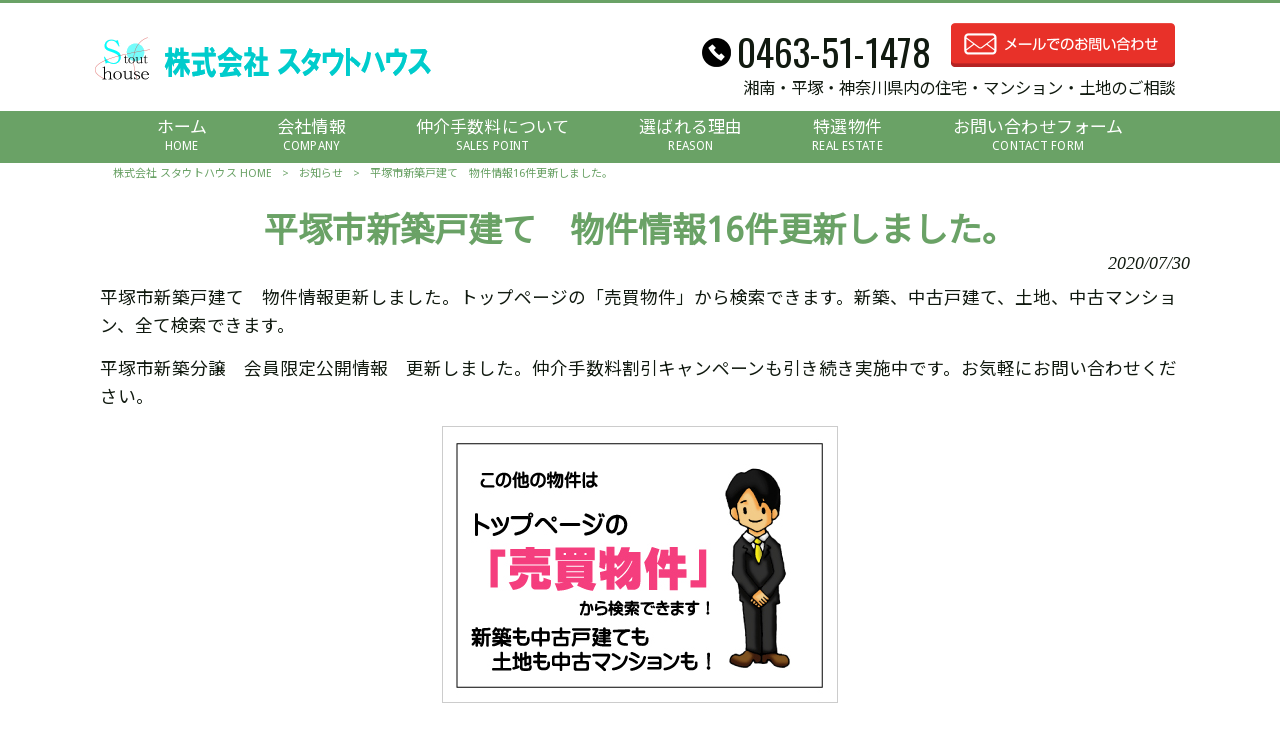

--- FILE ---
content_type: text/html; charset=UTF-8
request_url: https://stout-house.com/news/%E5%B9%B3%E5%A1%9A%E5%B8%82%E6%96%B0%E7%AF%89%E6%88%B8%E5%BB%BA%E3%81%A6%E3%80%80%E7%89%A9%E4%BB%B6%E6%83%85%E5%A0%B1%E6%9B%B4%E6%96%B0%E3%81%97%E3%81%BE%E3%81%97%E3%81%9F%E3%80%82-2-2-2-2-2-2-2-2-3-3/
body_size: 10070
content:
<!DOCTYPE html>
<html dir="ltr" lang="ja" prefix="og: https://ogp.me/ns#">
<head>
<meta charset="UTF-8">
<meta name="viewport" content="width=device-width, user-scalable=yes, maximum-scale=1.0, minimum-scale=1.0">

<link rel="stylesheet" type="text/css" media="all" href="https://stout-house.com/struct/wp-content/themes/mrp04/style.css">
<link rel="stylesheet" type="text/css" media="all" href="https://stout-house.com/struct/wp-content/themes/mrp04-child/css/custom.css">
<link rel="stylesheet" type="text/css" media="all" href="https://stout-house.com/struct/wp-content/themes/mrp04/css/animate.css">
<link rel="pingback" href="https://stout-house.com/struct/xmlrpc.php">
<link href='https://fonts.googleapis.com/css?family=Oswald:400' rel='stylesheet' type='text/css'>
<!--[if lt IE 9]>
<script src="https://stout-house.com/struct/wp-content/themes/mrp04/js/html5.js"></script>
<script src="https://stout-house.com/struct/wp-content/themes/mrp04/js/css3-mediaqueries.js"></script>
<![endif]-->
	<style>img:is([sizes="auto" i], [sizes^="auto," i]) { contain-intrinsic-size: 3000px 1500px }</style>
	
		<!-- All in One SEO 4.9.3 - aioseo.com -->
		<title>平塚市新築戸建て 物件情報16件更新しました。 | 株式会社 スタウトハウス</title>
	<meta name="description" content="平塚市新築戸建て 物件情報更新しました。トップページの「売買物件」から検索できます。新築、中古戸建て、土地、中" />
	<meta name="robots" content="max-image-preview:large" />
	<meta name="author" content="st-mp0129"/>
	<link rel="canonical" href="https://stout-house.com/news/%e5%b9%b3%e5%a1%9a%e5%b8%82%e6%96%b0%e7%af%89%e6%88%b8%e5%bb%ba%e3%81%a6%e3%80%80%e7%89%a9%e4%bb%b6%e6%83%85%e5%a0%b1%e6%9b%b4%e6%96%b0%e3%81%97%e3%81%be%e3%81%97%e3%81%9f%e3%80%82-2-2-2-2-2-2-2-2-3-3/" />
	<meta name="generator" content="All in One SEO (AIOSEO) 4.9.3" />
		<meta property="og:locale" content="ja_JP" />
		<meta property="og:site_name" content="株式会社 スタウトハウス | 株式会社スタトハウス|湘南・平塚・神奈川／新築分譲・割引物件あり" />
		<meta property="og:type" content="article" />
		<meta property="og:title" content="平塚市新築戸建て 物件情報16件更新しました。 | 株式会社 スタウトハウス" />
		<meta property="og:description" content="平塚市新築戸建て 物件情報更新しました。トップページの「売買物件」から検索できます。新築、中古戸建て、土地、中" />
		<meta property="og:url" content="https://stout-house.com/news/%e5%b9%b3%e5%a1%9a%e5%b8%82%e6%96%b0%e7%af%89%e6%88%b8%e5%bb%ba%e3%81%a6%e3%80%80%e7%89%a9%e4%bb%b6%e6%83%85%e5%a0%b1%e6%9b%b4%e6%96%b0%e3%81%97%e3%81%be%e3%81%97%e3%81%9f%e3%80%82-2-2-2-2-2-2-2-2-3-3/" />
		<meta property="article:published_time" content="2020-07-30T08:16:20+00:00" />
		<meta property="article:modified_time" content="2020-07-28T08:16:33+00:00" />
		<meta name="twitter:card" content="summary_large_image" />
		<meta name="twitter:title" content="平塚市新築戸建て 物件情報16件更新しました。 | 株式会社 スタウトハウス" />
		<meta name="twitter:description" content="平塚市新築戸建て 物件情報更新しました。トップページの「売買物件」から検索できます。新築、中古戸建て、土地、中" />
		<script type="application/ld+json" class="aioseo-schema">
			{"@context":"https:\/\/schema.org","@graph":[{"@type":"BlogPosting","@id":"https:\/\/stout-house.com\/news\/%e5%b9%b3%e5%a1%9a%e5%b8%82%e6%96%b0%e7%af%89%e6%88%b8%e5%bb%ba%e3%81%a6%e3%80%80%e7%89%a9%e4%bb%b6%e6%83%85%e5%a0%b1%e6%9b%b4%e6%96%b0%e3%81%97%e3%81%be%e3%81%97%e3%81%9f%e3%80%82-2-2-2-2-2-2-2-2-3-3\/#blogposting","name":"\u5e73\u585a\u5e02\u65b0\u7bc9\u6238\u5efa\u3066 \u7269\u4ef6\u60c5\u583116\u4ef6\u66f4\u65b0\u3057\u307e\u3057\u305f\u3002 | \u682a\u5f0f\u4f1a\u793e \u30b9\u30bf\u30a6\u30c8\u30cf\u30a6\u30b9","headline":"\u5e73\u585a\u5e02\u65b0\u7bc9\u6238\u5efa\u3066\u3000\u7269\u4ef6\u60c5\u583116\u4ef6\u66f4\u65b0\u3057\u307e\u3057\u305f\u3002","author":{"@id":"https:\/\/stout-house.com\/author\/st-mp0129\/#author"},"publisher":{"@id":"https:\/\/stout-house.com\/#organization"},"image":{"@type":"ImageObject","url":"https:\/\/stout-house.com\/struct\/wp-content\/uploads\/2020.06.06.jpg","@id":"https:\/\/stout-house.com\/news\/%e5%b9%b3%e5%a1%9a%e5%b8%82%e6%96%b0%e7%af%89%e6%88%b8%e5%bb%ba%e3%81%a6%e3%80%80%e7%89%a9%e4%bb%b6%e6%83%85%e5%a0%b1%e6%9b%b4%e6%96%b0%e3%81%97%e3%81%be%e3%81%97%e3%81%9f%e3%80%82-2-2-2-2-2-2-2-2-3-3\/#articleImage","width":386,"height":267},"datePublished":"2020-07-30T17:16:20+09:00","dateModified":"2020-07-28T17:16:33+09:00","inLanguage":"ja","mainEntityOfPage":{"@id":"https:\/\/stout-house.com\/news\/%e5%b9%b3%e5%a1%9a%e5%b8%82%e6%96%b0%e7%af%89%e6%88%b8%e5%bb%ba%e3%81%a6%e3%80%80%e7%89%a9%e4%bb%b6%e6%83%85%e5%a0%b1%e6%9b%b4%e6%96%b0%e3%81%97%e3%81%be%e3%81%97%e3%81%9f%e3%80%82-2-2-2-2-2-2-2-2-3-3\/#webpage"},"isPartOf":{"@id":"https:\/\/stout-house.com\/news\/%e5%b9%b3%e5%a1%9a%e5%b8%82%e6%96%b0%e7%af%89%e6%88%b8%e5%bb%ba%e3%81%a6%e3%80%80%e7%89%a9%e4%bb%b6%e6%83%85%e5%a0%b1%e6%9b%b4%e6%96%b0%e3%81%97%e3%81%be%e3%81%97%e3%81%9f%e3%80%82-2-2-2-2-2-2-2-2-3-3\/#webpage"},"articleSection":"\u304a\u77e5\u3089\u305b"},{"@type":"BreadcrumbList","@id":"https:\/\/stout-house.com\/news\/%e5%b9%b3%e5%a1%9a%e5%b8%82%e6%96%b0%e7%af%89%e6%88%b8%e5%bb%ba%e3%81%a6%e3%80%80%e7%89%a9%e4%bb%b6%e6%83%85%e5%a0%b1%e6%9b%b4%e6%96%b0%e3%81%97%e3%81%be%e3%81%97%e3%81%9f%e3%80%82-2-2-2-2-2-2-2-2-3-3\/#breadcrumblist","itemListElement":[{"@type":"ListItem","@id":"https:\/\/stout-house.com#listItem","position":1,"name":"Home","item":"https:\/\/stout-house.com","nextItem":{"@type":"ListItem","@id":"https:\/\/stout-house.com\/news\/#listItem","name":"\u304a\u77e5\u3089\u305b"}},{"@type":"ListItem","@id":"https:\/\/stout-house.com\/news\/#listItem","position":2,"name":"\u304a\u77e5\u3089\u305b","item":"https:\/\/stout-house.com\/news\/","nextItem":{"@type":"ListItem","@id":"https:\/\/stout-house.com\/news\/%e5%b9%b3%e5%a1%9a%e5%b8%82%e6%96%b0%e7%af%89%e6%88%b8%e5%bb%ba%e3%81%a6%e3%80%80%e7%89%a9%e4%bb%b6%e6%83%85%e5%a0%b1%e6%9b%b4%e6%96%b0%e3%81%97%e3%81%be%e3%81%97%e3%81%9f%e3%80%82-2-2-2-2-2-2-2-2-3-3\/#listItem","name":"\u5e73\u585a\u5e02\u65b0\u7bc9\u6238\u5efa\u3066\u3000\u7269\u4ef6\u60c5\u583116\u4ef6\u66f4\u65b0\u3057\u307e\u3057\u305f\u3002"},"previousItem":{"@type":"ListItem","@id":"https:\/\/stout-house.com#listItem","name":"Home"}},{"@type":"ListItem","@id":"https:\/\/stout-house.com\/news\/%e5%b9%b3%e5%a1%9a%e5%b8%82%e6%96%b0%e7%af%89%e6%88%b8%e5%bb%ba%e3%81%a6%e3%80%80%e7%89%a9%e4%bb%b6%e6%83%85%e5%a0%b1%e6%9b%b4%e6%96%b0%e3%81%97%e3%81%be%e3%81%97%e3%81%9f%e3%80%82-2-2-2-2-2-2-2-2-3-3\/#listItem","position":3,"name":"\u5e73\u585a\u5e02\u65b0\u7bc9\u6238\u5efa\u3066\u3000\u7269\u4ef6\u60c5\u583116\u4ef6\u66f4\u65b0\u3057\u307e\u3057\u305f\u3002","previousItem":{"@type":"ListItem","@id":"https:\/\/stout-house.com\/news\/#listItem","name":"\u304a\u77e5\u3089\u305b"}}]},{"@type":"Organization","@id":"https:\/\/stout-house.com\/#organization","name":"\u682a\u5f0f\u4f1a\u793e \u30b9\u30bf\u30a6\u30c8\u30cf\u30a6\u30b9","description":"\u682a\u5f0f\u4f1a\u793e\u30b9\u30bf\u30c8\u30cf\u30a6\u30b9|\u6e58\u5357\u30fb\u5e73\u585a\u30fb\u795e\u5948\u5ddd\uff0f\u65b0\u7bc9\u5206\u8b72\u30fb\u5272\u5f15\u7269\u4ef6\u3042\u308a","url":"https:\/\/stout-house.com\/"},{"@type":"Person","@id":"https:\/\/stout-house.com\/author\/st-mp0129\/#author","url":"https:\/\/stout-house.com\/author\/st-mp0129\/","name":"st-mp0129","image":{"@type":"ImageObject","@id":"https:\/\/stout-house.com\/news\/%e5%b9%b3%e5%a1%9a%e5%b8%82%e6%96%b0%e7%af%89%e6%88%b8%e5%bb%ba%e3%81%a6%e3%80%80%e7%89%a9%e4%bb%b6%e6%83%85%e5%a0%b1%e6%9b%b4%e6%96%b0%e3%81%97%e3%81%be%e3%81%97%e3%81%9f%e3%80%82-2-2-2-2-2-2-2-2-3-3\/#authorImage","url":"https:\/\/secure.gravatar.com\/avatar\/1adc7d1591ce9abaa0ce415634d9f1043dffc2e05b8acfcb0e9fc65d60bb2dda?s=96&d=mm&r=g","width":96,"height":96,"caption":"st-mp0129"}},{"@type":"WebPage","@id":"https:\/\/stout-house.com\/news\/%e5%b9%b3%e5%a1%9a%e5%b8%82%e6%96%b0%e7%af%89%e6%88%b8%e5%bb%ba%e3%81%a6%e3%80%80%e7%89%a9%e4%bb%b6%e6%83%85%e5%a0%b1%e6%9b%b4%e6%96%b0%e3%81%97%e3%81%be%e3%81%97%e3%81%9f%e3%80%82-2-2-2-2-2-2-2-2-3-3\/#webpage","url":"https:\/\/stout-house.com\/news\/%e5%b9%b3%e5%a1%9a%e5%b8%82%e6%96%b0%e7%af%89%e6%88%b8%e5%bb%ba%e3%81%a6%e3%80%80%e7%89%a9%e4%bb%b6%e6%83%85%e5%a0%b1%e6%9b%b4%e6%96%b0%e3%81%97%e3%81%be%e3%81%97%e3%81%9f%e3%80%82-2-2-2-2-2-2-2-2-3-3\/","name":"\u5e73\u585a\u5e02\u65b0\u7bc9\u6238\u5efa\u3066 \u7269\u4ef6\u60c5\u583116\u4ef6\u66f4\u65b0\u3057\u307e\u3057\u305f\u3002 | \u682a\u5f0f\u4f1a\u793e \u30b9\u30bf\u30a6\u30c8\u30cf\u30a6\u30b9","description":"\u5e73\u585a\u5e02\u65b0\u7bc9\u6238\u5efa\u3066 \u7269\u4ef6\u60c5\u5831\u66f4\u65b0\u3057\u307e\u3057\u305f\u3002\u30c8\u30c3\u30d7\u30da\u30fc\u30b8\u306e\u300c\u58f2\u8cb7\u7269\u4ef6\u300d\u304b\u3089\u691c\u7d22\u3067\u304d\u307e\u3059\u3002\u65b0\u7bc9\u3001\u4e2d\u53e4\u6238\u5efa\u3066\u3001\u571f\u5730\u3001\u4e2d","inLanguage":"ja","isPartOf":{"@id":"https:\/\/stout-house.com\/#website"},"breadcrumb":{"@id":"https:\/\/stout-house.com\/news\/%e5%b9%b3%e5%a1%9a%e5%b8%82%e6%96%b0%e7%af%89%e6%88%b8%e5%bb%ba%e3%81%a6%e3%80%80%e7%89%a9%e4%bb%b6%e6%83%85%e5%a0%b1%e6%9b%b4%e6%96%b0%e3%81%97%e3%81%be%e3%81%97%e3%81%9f%e3%80%82-2-2-2-2-2-2-2-2-3-3\/#breadcrumblist"},"author":{"@id":"https:\/\/stout-house.com\/author\/st-mp0129\/#author"},"creator":{"@id":"https:\/\/stout-house.com\/author\/st-mp0129\/#author"},"datePublished":"2020-07-30T17:16:20+09:00","dateModified":"2020-07-28T17:16:33+09:00"},{"@type":"WebSite","@id":"https:\/\/stout-house.com\/#website","url":"https:\/\/stout-house.com\/","name":"\u682a\u5f0f\u4f1a\u793e \u30b9\u30bf\u30a6\u30c8\u30cf\u30a6\u30b9","description":"\u682a\u5f0f\u4f1a\u793e\u30b9\u30bf\u30c8\u30cf\u30a6\u30b9|\u6e58\u5357\u30fb\u5e73\u585a\u30fb\u795e\u5948\u5ddd\uff0f\u65b0\u7bc9\u5206\u8b72\u30fb\u5272\u5f15\u7269\u4ef6\u3042\u308a","inLanguage":"ja","publisher":{"@id":"https:\/\/stout-house.com\/#organization"}}]}
		</script>
		<!-- All in One SEO -->

		<!-- This site uses the Google Analytics by MonsterInsights plugin v9.11.1 - Using Analytics tracking - https://www.monsterinsights.com/ -->
		<!-- Note: MonsterInsights is not currently configured on this site. The site owner needs to authenticate with Google Analytics in the MonsterInsights settings panel. -->
					<!-- No tracking code set -->
				<!-- / Google Analytics by MonsterInsights -->
		<script type="text/javascript">
/* <![CDATA[ */
window._wpemojiSettings = {"baseUrl":"https:\/\/s.w.org\/images\/core\/emoji\/16.0.1\/72x72\/","ext":".png","svgUrl":"https:\/\/s.w.org\/images\/core\/emoji\/16.0.1\/svg\/","svgExt":".svg","source":{"concatemoji":"https:\/\/stout-house.com\/struct\/wp-includes\/js\/wp-emoji-release.min.js"}};
/*! This file is auto-generated */
!function(s,n){var o,i,e;function c(e){try{var t={supportTests:e,timestamp:(new Date).valueOf()};sessionStorage.setItem(o,JSON.stringify(t))}catch(e){}}function p(e,t,n){e.clearRect(0,0,e.canvas.width,e.canvas.height),e.fillText(t,0,0);var t=new Uint32Array(e.getImageData(0,0,e.canvas.width,e.canvas.height).data),a=(e.clearRect(0,0,e.canvas.width,e.canvas.height),e.fillText(n,0,0),new Uint32Array(e.getImageData(0,0,e.canvas.width,e.canvas.height).data));return t.every(function(e,t){return e===a[t]})}function u(e,t){e.clearRect(0,0,e.canvas.width,e.canvas.height),e.fillText(t,0,0);for(var n=e.getImageData(16,16,1,1),a=0;a<n.data.length;a++)if(0!==n.data[a])return!1;return!0}function f(e,t,n,a){switch(t){case"flag":return n(e,"\ud83c\udff3\ufe0f\u200d\u26a7\ufe0f","\ud83c\udff3\ufe0f\u200b\u26a7\ufe0f")?!1:!n(e,"\ud83c\udde8\ud83c\uddf6","\ud83c\udde8\u200b\ud83c\uddf6")&&!n(e,"\ud83c\udff4\udb40\udc67\udb40\udc62\udb40\udc65\udb40\udc6e\udb40\udc67\udb40\udc7f","\ud83c\udff4\u200b\udb40\udc67\u200b\udb40\udc62\u200b\udb40\udc65\u200b\udb40\udc6e\u200b\udb40\udc67\u200b\udb40\udc7f");case"emoji":return!a(e,"\ud83e\udedf")}return!1}function g(e,t,n,a){var r="undefined"!=typeof WorkerGlobalScope&&self instanceof WorkerGlobalScope?new OffscreenCanvas(300,150):s.createElement("canvas"),o=r.getContext("2d",{willReadFrequently:!0}),i=(o.textBaseline="top",o.font="600 32px Arial",{});return e.forEach(function(e){i[e]=t(o,e,n,a)}),i}function t(e){var t=s.createElement("script");t.src=e,t.defer=!0,s.head.appendChild(t)}"undefined"!=typeof Promise&&(o="wpEmojiSettingsSupports",i=["flag","emoji"],n.supports={everything:!0,everythingExceptFlag:!0},e=new Promise(function(e){s.addEventListener("DOMContentLoaded",e,{once:!0})}),new Promise(function(t){var n=function(){try{var e=JSON.parse(sessionStorage.getItem(o));if("object"==typeof e&&"number"==typeof e.timestamp&&(new Date).valueOf()<e.timestamp+604800&&"object"==typeof e.supportTests)return e.supportTests}catch(e){}return null}();if(!n){if("undefined"!=typeof Worker&&"undefined"!=typeof OffscreenCanvas&&"undefined"!=typeof URL&&URL.createObjectURL&&"undefined"!=typeof Blob)try{var e="postMessage("+g.toString()+"("+[JSON.stringify(i),f.toString(),p.toString(),u.toString()].join(",")+"));",a=new Blob([e],{type:"text/javascript"}),r=new Worker(URL.createObjectURL(a),{name:"wpTestEmojiSupports"});return void(r.onmessage=function(e){c(n=e.data),r.terminate(),t(n)})}catch(e){}c(n=g(i,f,p,u))}t(n)}).then(function(e){for(var t in e)n.supports[t]=e[t],n.supports.everything=n.supports.everything&&n.supports[t],"flag"!==t&&(n.supports.everythingExceptFlag=n.supports.everythingExceptFlag&&n.supports[t]);n.supports.everythingExceptFlag=n.supports.everythingExceptFlag&&!n.supports.flag,n.DOMReady=!1,n.readyCallback=function(){n.DOMReady=!0}}).then(function(){return e}).then(function(){var e;n.supports.everything||(n.readyCallback(),(e=n.source||{}).concatemoji?t(e.concatemoji):e.wpemoji&&e.twemoji&&(t(e.twemoji),t(e.wpemoji)))}))}((window,document),window._wpemojiSettings);
/* ]]> */
</script>
<style id='wp-emoji-styles-inline-css' type='text/css'>

	img.wp-smiley, img.emoji {
		display: inline !important;
		border: none !important;
		box-shadow: none !important;
		height: 1em !important;
		width: 1em !important;
		margin: 0 0.07em !important;
		vertical-align: -0.1em !important;
		background: none !important;
		padding: 0 !important;
	}
</style>
<link rel='stylesheet' id='wp-block-library-css' href='https://stout-house.com/struct/wp-includes/css/dist/block-library/style.min.css' type='text/css' media='all' />
<style id='classic-theme-styles-inline-css' type='text/css'>
/*! This file is auto-generated */
.wp-block-button__link{color:#fff;background-color:#32373c;border-radius:9999px;box-shadow:none;text-decoration:none;padding:calc(.667em + 2px) calc(1.333em + 2px);font-size:1.125em}.wp-block-file__button{background:#32373c;color:#fff;text-decoration:none}
</style>
<link rel='stylesheet' id='aioseo/css/src/vue/standalone/blocks/table-of-contents/global.scss-css' href='https://stout-house.com/struct/wp-content/plugins/all-in-one-seo-pack/dist/Lite/assets/css/table-of-contents/global.e90f6d47.css' type='text/css' media='all' />
<style id='global-styles-inline-css' type='text/css'>
:root{--wp--preset--aspect-ratio--square: 1;--wp--preset--aspect-ratio--4-3: 4/3;--wp--preset--aspect-ratio--3-4: 3/4;--wp--preset--aspect-ratio--3-2: 3/2;--wp--preset--aspect-ratio--2-3: 2/3;--wp--preset--aspect-ratio--16-9: 16/9;--wp--preset--aspect-ratio--9-16: 9/16;--wp--preset--color--black: #000000;--wp--preset--color--cyan-bluish-gray: #abb8c3;--wp--preset--color--white: #ffffff;--wp--preset--color--pale-pink: #f78da7;--wp--preset--color--vivid-red: #cf2e2e;--wp--preset--color--luminous-vivid-orange: #ff6900;--wp--preset--color--luminous-vivid-amber: #fcb900;--wp--preset--color--light-green-cyan: #7bdcb5;--wp--preset--color--vivid-green-cyan: #00d084;--wp--preset--color--pale-cyan-blue: #8ed1fc;--wp--preset--color--vivid-cyan-blue: #0693e3;--wp--preset--color--vivid-purple: #9b51e0;--wp--preset--gradient--vivid-cyan-blue-to-vivid-purple: linear-gradient(135deg,rgba(6,147,227,1) 0%,rgb(155,81,224) 100%);--wp--preset--gradient--light-green-cyan-to-vivid-green-cyan: linear-gradient(135deg,rgb(122,220,180) 0%,rgb(0,208,130) 100%);--wp--preset--gradient--luminous-vivid-amber-to-luminous-vivid-orange: linear-gradient(135deg,rgba(252,185,0,1) 0%,rgba(255,105,0,1) 100%);--wp--preset--gradient--luminous-vivid-orange-to-vivid-red: linear-gradient(135deg,rgba(255,105,0,1) 0%,rgb(207,46,46) 100%);--wp--preset--gradient--very-light-gray-to-cyan-bluish-gray: linear-gradient(135deg,rgb(238,238,238) 0%,rgb(169,184,195) 100%);--wp--preset--gradient--cool-to-warm-spectrum: linear-gradient(135deg,rgb(74,234,220) 0%,rgb(151,120,209) 20%,rgb(207,42,186) 40%,rgb(238,44,130) 60%,rgb(251,105,98) 80%,rgb(254,248,76) 100%);--wp--preset--gradient--blush-light-purple: linear-gradient(135deg,rgb(255,206,236) 0%,rgb(152,150,240) 100%);--wp--preset--gradient--blush-bordeaux: linear-gradient(135deg,rgb(254,205,165) 0%,rgb(254,45,45) 50%,rgb(107,0,62) 100%);--wp--preset--gradient--luminous-dusk: linear-gradient(135deg,rgb(255,203,112) 0%,rgb(199,81,192) 50%,rgb(65,88,208) 100%);--wp--preset--gradient--pale-ocean: linear-gradient(135deg,rgb(255,245,203) 0%,rgb(182,227,212) 50%,rgb(51,167,181) 100%);--wp--preset--gradient--electric-grass: linear-gradient(135deg,rgb(202,248,128) 0%,rgb(113,206,126) 100%);--wp--preset--gradient--midnight: linear-gradient(135deg,rgb(2,3,129) 0%,rgb(40,116,252) 100%);--wp--preset--font-size--small: 13px;--wp--preset--font-size--medium: 20px;--wp--preset--font-size--large: 36px;--wp--preset--font-size--x-large: 42px;--wp--preset--spacing--20: 0.44rem;--wp--preset--spacing--30: 0.67rem;--wp--preset--spacing--40: 1rem;--wp--preset--spacing--50: 1.5rem;--wp--preset--spacing--60: 2.25rem;--wp--preset--spacing--70: 3.38rem;--wp--preset--spacing--80: 5.06rem;--wp--preset--shadow--natural: 6px 6px 9px rgba(0, 0, 0, 0.2);--wp--preset--shadow--deep: 12px 12px 50px rgba(0, 0, 0, 0.4);--wp--preset--shadow--sharp: 6px 6px 0px rgba(0, 0, 0, 0.2);--wp--preset--shadow--outlined: 6px 6px 0px -3px rgba(255, 255, 255, 1), 6px 6px rgba(0, 0, 0, 1);--wp--preset--shadow--crisp: 6px 6px 0px rgba(0, 0, 0, 1);}:where(.is-layout-flex){gap: 0.5em;}:where(.is-layout-grid){gap: 0.5em;}body .is-layout-flex{display: flex;}.is-layout-flex{flex-wrap: wrap;align-items: center;}.is-layout-flex > :is(*, div){margin: 0;}body .is-layout-grid{display: grid;}.is-layout-grid > :is(*, div){margin: 0;}:where(.wp-block-columns.is-layout-flex){gap: 2em;}:where(.wp-block-columns.is-layout-grid){gap: 2em;}:where(.wp-block-post-template.is-layout-flex){gap: 1.25em;}:where(.wp-block-post-template.is-layout-grid){gap: 1.25em;}.has-black-color{color: var(--wp--preset--color--black) !important;}.has-cyan-bluish-gray-color{color: var(--wp--preset--color--cyan-bluish-gray) !important;}.has-white-color{color: var(--wp--preset--color--white) !important;}.has-pale-pink-color{color: var(--wp--preset--color--pale-pink) !important;}.has-vivid-red-color{color: var(--wp--preset--color--vivid-red) !important;}.has-luminous-vivid-orange-color{color: var(--wp--preset--color--luminous-vivid-orange) !important;}.has-luminous-vivid-amber-color{color: var(--wp--preset--color--luminous-vivid-amber) !important;}.has-light-green-cyan-color{color: var(--wp--preset--color--light-green-cyan) !important;}.has-vivid-green-cyan-color{color: var(--wp--preset--color--vivid-green-cyan) !important;}.has-pale-cyan-blue-color{color: var(--wp--preset--color--pale-cyan-blue) !important;}.has-vivid-cyan-blue-color{color: var(--wp--preset--color--vivid-cyan-blue) !important;}.has-vivid-purple-color{color: var(--wp--preset--color--vivid-purple) !important;}.has-black-background-color{background-color: var(--wp--preset--color--black) !important;}.has-cyan-bluish-gray-background-color{background-color: var(--wp--preset--color--cyan-bluish-gray) !important;}.has-white-background-color{background-color: var(--wp--preset--color--white) !important;}.has-pale-pink-background-color{background-color: var(--wp--preset--color--pale-pink) !important;}.has-vivid-red-background-color{background-color: var(--wp--preset--color--vivid-red) !important;}.has-luminous-vivid-orange-background-color{background-color: var(--wp--preset--color--luminous-vivid-orange) !important;}.has-luminous-vivid-amber-background-color{background-color: var(--wp--preset--color--luminous-vivid-amber) !important;}.has-light-green-cyan-background-color{background-color: var(--wp--preset--color--light-green-cyan) !important;}.has-vivid-green-cyan-background-color{background-color: var(--wp--preset--color--vivid-green-cyan) !important;}.has-pale-cyan-blue-background-color{background-color: var(--wp--preset--color--pale-cyan-blue) !important;}.has-vivid-cyan-blue-background-color{background-color: var(--wp--preset--color--vivid-cyan-blue) !important;}.has-vivid-purple-background-color{background-color: var(--wp--preset--color--vivid-purple) !important;}.has-black-border-color{border-color: var(--wp--preset--color--black) !important;}.has-cyan-bluish-gray-border-color{border-color: var(--wp--preset--color--cyan-bluish-gray) !important;}.has-white-border-color{border-color: var(--wp--preset--color--white) !important;}.has-pale-pink-border-color{border-color: var(--wp--preset--color--pale-pink) !important;}.has-vivid-red-border-color{border-color: var(--wp--preset--color--vivid-red) !important;}.has-luminous-vivid-orange-border-color{border-color: var(--wp--preset--color--luminous-vivid-orange) !important;}.has-luminous-vivid-amber-border-color{border-color: var(--wp--preset--color--luminous-vivid-amber) !important;}.has-light-green-cyan-border-color{border-color: var(--wp--preset--color--light-green-cyan) !important;}.has-vivid-green-cyan-border-color{border-color: var(--wp--preset--color--vivid-green-cyan) !important;}.has-pale-cyan-blue-border-color{border-color: var(--wp--preset--color--pale-cyan-blue) !important;}.has-vivid-cyan-blue-border-color{border-color: var(--wp--preset--color--vivid-cyan-blue) !important;}.has-vivid-purple-border-color{border-color: var(--wp--preset--color--vivid-purple) !important;}.has-vivid-cyan-blue-to-vivid-purple-gradient-background{background: var(--wp--preset--gradient--vivid-cyan-blue-to-vivid-purple) !important;}.has-light-green-cyan-to-vivid-green-cyan-gradient-background{background: var(--wp--preset--gradient--light-green-cyan-to-vivid-green-cyan) !important;}.has-luminous-vivid-amber-to-luminous-vivid-orange-gradient-background{background: var(--wp--preset--gradient--luminous-vivid-amber-to-luminous-vivid-orange) !important;}.has-luminous-vivid-orange-to-vivid-red-gradient-background{background: var(--wp--preset--gradient--luminous-vivid-orange-to-vivid-red) !important;}.has-very-light-gray-to-cyan-bluish-gray-gradient-background{background: var(--wp--preset--gradient--very-light-gray-to-cyan-bluish-gray) !important;}.has-cool-to-warm-spectrum-gradient-background{background: var(--wp--preset--gradient--cool-to-warm-spectrum) !important;}.has-blush-light-purple-gradient-background{background: var(--wp--preset--gradient--blush-light-purple) !important;}.has-blush-bordeaux-gradient-background{background: var(--wp--preset--gradient--blush-bordeaux) !important;}.has-luminous-dusk-gradient-background{background: var(--wp--preset--gradient--luminous-dusk) !important;}.has-pale-ocean-gradient-background{background: var(--wp--preset--gradient--pale-ocean) !important;}.has-electric-grass-gradient-background{background: var(--wp--preset--gradient--electric-grass) !important;}.has-midnight-gradient-background{background: var(--wp--preset--gradient--midnight) !important;}.has-small-font-size{font-size: var(--wp--preset--font-size--small) !important;}.has-medium-font-size{font-size: var(--wp--preset--font-size--medium) !important;}.has-large-font-size{font-size: var(--wp--preset--font-size--large) !important;}.has-x-large-font-size{font-size: var(--wp--preset--font-size--x-large) !important;}
:where(.wp-block-post-template.is-layout-flex){gap: 1.25em;}:where(.wp-block-post-template.is-layout-grid){gap: 1.25em;}
:where(.wp-block-columns.is-layout-flex){gap: 2em;}:where(.wp-block-columns.is-layout-grid){gap: 2em;}
:root :where(.wp-block-pullquote){font-size: 1.5em;line-height: 1.6;}
</style>
<link rel='stylesheet' id='contact-form-7-css' href='https://stout-house.com/struct/wp-content/plugins/contact-form-7/includes/css/styles.css' type='text/css' media='all' />
<link rel='stylesheet' id='scroll-top-css-css' href='https://stout-house.com/struct/wp-content/plugins/scroll-top/assets/css/scroll-top.css' type='text/css' media='all' />
<link rel='stylesheet' id='wc-shortcodes-style-css' href='https://stout-house.com/struct/wp-content/plugins/wc-shortcodes/public/assets/css/style.css' type='text/css' media='all' />
<link rel='stylesheet' id='morph-child-style-css' href='https://stout-house.com/struct/wp-content/themes/mrp04-child/style.css' type='text/css' media='all' />
<link rel='stylesheet' id='iajcf-frontend-css' href='https://stout-house.com/struct/wp-content/plugins/morph-extension-system/extensions/image-auth-japanese-version-for-contactform7/css/frontend.css' type='text/css' media='all' />
<link rel='stylesheet' id='slb_core-css' href='https://stout-house.com/struct/wp-content/plugins/simple-lightbox/client/css/app.css' type='text/css' media='all' />
<link rel='stylesheet' id='wordpresscanvas-font-awesome-css' href='https://stout-house.com/struct/wp-content/plugins/wc-shortcodes/public/assets/css/font-awesome.min.css' type='text/css' media='all' />
<script type="text/javascript" src="https://stout-house.com/struct/wp-includes/js/jquery/jquery.min.js" id="jquery-core-js"></script>
<script type="text/javascript" src="https://stout-house.com/struct/wp-includes/js/jquery/jquery-migrate.min.js" id="jquery-migrate-js"></script>
<link rel="https://api.w.org/" href="https://stout-house.com/wp-json/" /><link rel="alternate" title="JSON" type="application/json" href="https://stout-house.com/wp-json/wp/v2/posts/975" /><link rel="alternate" title="oEmbed (JSON)" type="application/json+oembed" href="https://stout-house.com/wp-json/oembed/1.0/embed?url=https%3A%2F%2Fstout-house.com%2Fnews%2F%25e5%25b9%25b3%25e5%25a1%259a%25e5%25b8%2582%25e6%2596%25b0%25e7%25af%2589%25e6%2588%25b8%25e5%25bb%25ba%25e3%2581%25a6%25e3%2580%2580%25e7%2589%25a9%25e4%25bb%25b6%25e6%2583%2585%25e5%25a0%25b1%25e6%259b%25b4%25e6%2596%25b0%25e3%2581%2597%25e3%2581%25be%25e3%2581%2597%25e3%2581%259f%25e3%2580%2582-2-2-2-2-2-2-2-2-3-3%2F" />
<link rel="alternate" title="oEmbed (XML)" type="text/xml+oembed" href="https://stout-house.com/wp-json/oembed/1.0/embed?url=https%3A%2F%2Fstout-house.com%2Fnews%2F%25e5%25b9%25b3%25e5%25a1%259a%25e5%25b8%2582%25e6%2596%25b0%25e7%25af%2589%25e6%2588%25b8%25e5%25bb%25ba%25e3%2581%25a6%25e3%2580%2580%25e7%2589%25a9%25e4%25bb%25b6%25e6%2583%2585%25e5%25a0%25b1%25e6%259b%25b4%25e6%2596%25b0%25e3%2581%2597%25e3%2581%25be%25e3%2581%2597%25e3%2581%259f%25e3%2580%2582-2-2-2-2-2-2-2-2-3-3%2F&#038;format=xml" />
<!-- Scroll To Top -->
<style id="scrolltop-custom-style">
		#scrollUp {border-radius:3px;opacity:0.7;bottom:20px;right:20px;background:#000000;;}
		#scrollUp:hover{opacity:1;}
        .top-icon{stroke:#ffffff;}
        
		
		</style>
<!-- End Scroll Top - https://wordpress.org/plugins/scroll-top/ -->
<!-- Analytics by WP Statistics - https://wp-statistics.com -->
<script src="https://stout-house.com/struct/wp-content/themes/mrp04/js/jquery-1.9.0.min.js"></script><script src="https://stout-house.com/struct/wp-content/themes/mrp04/js/nav-accord.js"></script>
<script src="https://stout-house.com/struct/wp-content/themes/mrp04/js/smoothscroll.js"></script>
<script src="https://stout-house.com/struct/wp-content/themes/mrp04/js/wow.min.js"></script>
<script src="https://stout-house.com/struct/wp-content/themes/mrp04/js/effect.js"></script>
<script src="https://stout-house.com/struct/wp-content/themes/mrp04/js/css_browser_selector.js"></script>
</head>
<body class="wp-singular post-template-default single single-post postid-975 single-format-standard wp-theme-mrp04 wp-child-theme-mrp04-child metaslider-plugin wc-shortcodes-font-awesome-enabled headlogo-nonfix cat-news">
<header id="header" role="banner">

	<div class="inner">
		<div id="header-layout">
			<div class="logo"><a href="https://stout-house.com/" title="株式会社 スタウトハウス" rel="home">
				<img src="https://stout-house.com/struct/wp-content/uploads/logo_6B1.png" alt="株式会社 スタウトハウス">				</a></div>
					<div class="contact">
	<div id="headerInfo">			<div class="float">
				<div class="tel"><p><img src="https://stout-house.com/struct/wp-content/themes/mrp04-child/images/telicon03.png" width="40" height="40" alt="Tel">0463-51-1478</p>
				</div>
						<div class="mail"><a href="/contact/" class="btn"><img src="https://stout-house.com/struct/wp-content/themes/mrp04-child/images/mail-orange.png" width="224" height="44" alt="メールでのお問い合わせはこちら"></a>
				</div>
		<p class="add">湘南・平塚・神奈川県内の住宅・マンション・土地のご相談</p>
</div>
</div></div>		</div>
	</div>
</header>
<!-- nav -->

<nav id="mainNav">
	<div class="inner"> <a class="menu" id="menu"><span>MENU</span></a>
		<div class="panel nav-effect">
			<ul><li id="menu-item-5" class="menu-item menu-item-type-post_type menu-item-object-page menu-item-home"><a href="https://stout-house.com/"><b>ホーム</b><span>HOME</span></a></li>
<li id="menu-item-100" class="menu-item menu-item-type-post_type menu-item-object-page"><a href="https://stout-house.com/company/"><b>会社情報</b><span>COMPANY</span></a></li>
<li id="menu-item-99" class="menu-item menu-item-type-post_type menu-item-object-page"><a href="https://stout-house.com/salespoint/"><b>仲介手数料について</b><span>SALES POINT</span></a></li>
<li id="menu-item-98" class="menu-item menu-item-type-post_type menu-item-object-page"><a href="https://stout-house.com/reason/"><b>選ばれる理由</b><span>REASON</span></a></li>
<li id="menu-item-267" class="menu-item menu-item-type-taxonomy menu-item-object-category"><a href="https://stout-house.com/property/"><b>特選物件</b><span>REAL ESTATE</span></a></li>
<li id="menu-item-101" class="menu-item menu-item-type-post_type menu-item-object-page"><a href="https://stout-house.com/contact/"><b>お問い合わせフォーム</b><span>CONTACT FORM</span></a></li>
</ul>		</div>
	</div>
</nav>
<!-- end/nav -->	 <!-- breadcrumb -->

<div id="breadcrumb" class="clearfix">
	<ul>
		<li itemscope itemtype="http://data-vocabulary.org/Breadcrumb"><a itemprop="url" href="https://stout-house.com/">
			株式会社 スタウトハウス			HOME</a></li>
		<li>&gt;</li>
										<li itemscope itemtype="http://data-vocabulary.org/Breadcrumb"><a itemprop="url" href="https://stout-house.com/news/">お知らせ</a></li>
		<li>&gt;</li>
		<li><span itemprop="title">平塚市新築戸建て　物件情報16件更新しました。</span></li>
			</ul>
</div>
<!-- end/breadcrumb -->
<div id="wrapper">
<div id="content" class="wide">
<!--single-->
																														<section>
		<article id="post-975" class="content">
		<header>
			<h1 class="title first"><span>
				平塚市新築戸建て　物件情報16件更新しました。				</span></h1>
			<p class="dateLabel">
				<time datetime="2020-07-30">
					2020/07/30				</time>
		</header>
		<div class="post">
			<p>平塚市新築戸建て　物件情報更新しました。トップページの「売買物件」から検索できます。新築、中古戸建て、土地、中古マンション、全て検索できます。</p>
<p>平塚市新築分譲　会員限定公開情報　更新しました。仲介手数料割引キャンペーンも引き続き実施中です。お気軽にお問い合わせください。</p>
<p style="text-align: center;"><a href="https://stout-house.com/struct/wp-content/uploads/2020.06.06.jpg" data-slb-active="1" data-slb-asset="468754689" data-slb-internal="0" data-slb-group="975"><img fetchpriority="high" decoding="async" src="https://stout-house.com/struct/wp-content/uploads/2020.06.06.jpg" alt="" width="386" height="267" class="alignnone size-full wp-image-565" /></a></p>			<!-- social -->
						<!-- end/social --> 
		</div>
			</article>
		<div class="pagenav"> <span class="prev">
		<a href="https://stout-house.com/news/%e5%b9%b3%e5%a1%9a%e5%b8%82%e6%96%b0%e7%af%89%e6%88%b8%e5%bb%ba%e3%81%a6%e3%80%80%e7%89%a9%e4%bb%b6%e6%83%85%e5%a0%b1%e6%9b%b4%e6%96%b0%e3%81%97%e3%81%be%e3%81%97%e3%81%9f%e3%80%82-2-2-2-2-2-2-2-2-3-2/" rel="prev">&laquo; 前のページ</a>		</span> <span class="next">
		<a href="https://stout-house.com/news/%e5%b9%b3%e5%a1%9a%e5%b8%82%e6%96%b0%e7%af%89%e6%88%b8%e5%bb%ba%e3%81%a6%e3%80%80%e7%89%a9%e4%bb%b6%e6%83%85%e5%a0%b1%e6%9b%b4%e6%96%b0%e3%81%97%e3%81%be%e3%81%97%e3%81%9f%e3%80%82-2-2-2-2-2-2-2-2-3-4/" rel="next">後のページ &raquo;</a>		</span> </div>
	</section>
</div>
<!-- / content -->
</div>
<!-- / wrapper -->

<footer id="footer">
	<div class="inner">
		<ul><li id="menu-item-103" class="menu-item menu-item-type-post_type menu-item-object-page menu-item-home menu-item-103"><a href="https://stout-house.com/">ホーム</a></li>
<li id="menu-item-104" class="menu-item menu-item-type-taxonomy menu-item-object-category current-post-ancestor current-menu-parent current-post-parent menu-item-104"><a href="https://stout-house.com/news/">お知らせ</a></li>
<li id="menu-item-35" class="menu-item menu-item-type-post_type menu-item-object-page menu-item-35"><a href="https://stout-house.com/privacy/">プライバシーポリシー</a></li>
<li id="menu-item-34" class="menu-item menu-item-type-post_type menu-item-object-page menu-item-34"><a href="https://stout-house.com/sitemap/">サイトマップ</a></li>
<li id="menu-item-2952" class="menu-item menu-item-type-post_type menu-item-object-page menu-item-2952"><a href="https://stout-house.com/%e7%89%b9%e5%ae%9a%e5%95%86%e5%8f%96%e5%bc%95%e6%b3%95%e3%81%ab%e5%9f%ba%e3%81%a5%e3%81%8f%e8%a1%a8%e8%a8%98/">特定商取引法に基づく表記</a></li>
</ul>	</div>
</footer>
<!-- / footer -->

<p id="copyright">Copyright &copy; 2026 株式会社 スタウトハウス All rights Reserved.</p>
<script type="speculationrules">
{"prefetch":[{"source":"document","where":{"and":[{"href_matches":"\/*"},{"not":{"href_matches":["\/struct\/wp-*.php","\/struct\/wp-admin\/*","\/struct\/wp-content\/uploads\/*","\/struct\/wp-content\/*","\/struct\/wp-content\/plugins\/*","\/struct\/wp-content\/themes\/mrp04-child\/*","\/struct\/wp-content\/themes\/mrp04\/*","\/*\\?(.+)"]}},{"not":{"selector_matches":"a[rel~=\"nofollow\"]"}},{"not":{"selector_matches":".no-prefetch, .no-prefetch a"}}]},"eagerness":"conservative"}]}
</script>
<script type="text/javascript" src="https://stout-house.com/struct/wp-includes/js/dist/hooks.min.js" id="wp-hooks-js"></script>
<script type="text/javascript" src="https://stout-house.com/struct/wp-includes/js/dist/i18n.min.js" id="wp-i18n-js"></script>
<script type="text/javascript" id="wp-i18n-js-after">
/* <![CDATA[ */
wp.i18n.setLocaleData( { 'text direction\u0004ltr': [ 'ltr' ] } );
/* ]]> */
</script>
<script type="text/javascript" src="https://stout-house.com/struct/wp-content/plugins/contact-form-7/includes/swv/js/index.js" id="swv-js"></script>
<script type="text/javascript" id="contact-form-7-js-translations">
/* <![CDATA[ */
( function( domain, translations ) {
	var localeData = translations.locale_data[ domain ] || translations.locale_data.messages;
	localeData[""].domain = domain;
	wp.i18n.setLocaleData( localeData, domain );
} )( "contact-form-7", {"translation-revision-date":"2025-11-30 08:12:23+0000","generator":"GlotPress\/4.0.3","domain":"messages","locale_data":{"messages":{"":{"domain":"messages","plural-forms":"nplurals=1; plural=0;","lang":"ja_JP"},"This contact form is placed in the wrong place.":["\u3053\u306e\u30b3\u30f3\u30bf\u30af\u30c8\u30d5\u30a9\u30fc\u30e0\u306f\u9593\u9055\u3063\u305f\u4f4d\u7f6e\u306b\u7f6e\u304b\u308c\u3066\u3044\u307e\u3059\u3002"],"Error:":["\u30a8\u30e9\u30fc:"]}},"comment":{"reference":"includes\/js\/index.js"}} );
/* ]]> */
</script>
<script type="text/javascript" id="contact-form-7-js-before">
/* <![CDATA[ */
var wpcf7 = {
    "api": {
        "root": "https:\/\/stout-house.com\/wp-json\/",
        "namespace": "contact-form-7\/v1"
    },
    "cached": 1
};
/* ]]> */
</script>
<script type="text/javascript" src="https://stout-house.com/struct/wp-content/plugins/contact-form-7/includes/js/index.js" id="contact-form-7-js"></script>
<script type="text/javascript" async defer src="https://stout-house.com/struct/wp-content/plugins/scroll-top/assets/js/jquery.scrollUp.min.js" id="scroll-top-js-js"></script>
<script type="text/javascript" src="https://stout-house.com/struct/wp-includes/js/imagesloaded.min.js" id="imagesloaded-js"></script>
<script type="text/javascript" src="https://stout-house.com/struct/wp-includes/js/masonry.min.js" id="masonry-js"></script>
<script type="text/javascript" src="https://stout-house.com/struct/wp-includes/js/jquery/jquery.masonry.min.js" id="jquery-masonry-js"></script>
<script type="text/javascript" id="wc-shortcodes-rsvp-js-extra">
/* <![CDATA[ */
var WCShortcodes = {"ajaxurl":"https:\/\/stout-house.com\/struct\/wp-admin\/admin-ajax.php"};
/* ]]> */
</script>
<script type="text/javascript" src="https://stout-house.com/struct/wp-content/plugins/wc-shortcodes/public/assets/js/rsvp.js" id="wc-shortcodes-rsvp-js"></script>
<script type="text/javascript" src="https://stout-house.com/struct/wp-content/plugins/simple-lightbox/client/js/prod/lib.core.js" id="slb_core-js"></script>
<script type="text/javascript" src="https://stout-house.com/struct/wp-content/plugins/simple-lightbox/client/js/prod/lib.view.js" id="slb_view-js"></script>
<script type="text/javascript" src="https://stout-house.com/struct/wp-content/plugins/simple-lightbox/themes/baseline/js/prod/client.js" id="slb-asset-slb_baseline-base-js"></script>
<script type="text/javascript" src="https://stout-house.com/struct/wp-content/plugins/simple-lightbox/themes/default/js/prod/client.js" id="slb-asset-slb_default-base-js"></script>
<script type="text/javascript" src="https://stout-house.com/struct/wp-content/plugins/simple-lightbox/template-tags/item/js/prod/tag.item.js" id="slb-asset-item-base-js"></script>
<script type="text/javascript" src="https://stout-house.com/struct/wp-content/plugins/simple-lightbox/template-tags/ui/js/prod/tag.ui.js" id="slb-asset-ui-base-js"></script>
<script type="text/javascript" src="https://stout-house.com/struct/wp-content/plugins/simple-lightbox/content-handlers/image/js/prod/handler.image.js" id="slb-asset-image-base-js"></script>
<script type="text/javascript" id="slb_footer">/* <![CDATA[ */if ( !!window.jQuery ) {(function($){$(document).ready(function(){if ( !!window.SLB && SLB.has_child('View.init') ) { SLB.View.init({"ui_autofit":true,"ui_animate":true,"slideshow_autostart":true,"slideshow_duration":"6","group_loop":true,"ui_overlay_opacity":"0.8","ui_title_default":false,"theme_default":"slb_default","ui_labels":{"loading":"Loading","close":"Close","nav_next":"Next","nav_prev":"Previous","slideshow_start":"Start slideshow","slideshow_stop":"Stop slideshow","group_status":"Item %current% of %total%"}}); }
if ( !!window.SLB && SLB.has_child('View.assets') ) { {$.extend(SLB.View.assets, {"468754689":{"id":565,"type":"image","internal":true,"source":"https:\/\/stout-house.com\/struct\/wp-content\/uploads\/2020.06.06.jpg","title":"2020.06.06","caption":"","description":""}});} }
/* THM */
if ( !!window.SLB && SLB.has_child('View.extend_theme') ) { SLB.View.extend_theme('slb_baseline',{"name":"\u30d9\u30fc\u30b9\u30e9\u30a4\u30f3","parent":"","styles":[{"handle":"base","uri":"https:\/\/stout-house.com\/struct\/wp-content\/plugins\/simple-lightbox\/themes\/baseline\/css\/style.css","deps":[]}],"layout_raw":"<div class=\"slb_container\"><div class=\"slb_content\">{{item.content}}<div class=\"slb_nav\"><span class=\"slb_prev\">{{ui.nav_prev}}<\/span><span class=\"slb_next\">{{ui.nav_next}}<\/span><\/div><div class=\"slb_controls\"><span class=\"slb_close\">{{ui.close}}<\/span><span class=\"slb_slideshow\">{{ui.slideshow_control}}<\/span><\/div><div class=\"slb_loading\">{{ui.loading}}<\/div><\/div><div class=\"slb_details\"><div class=\"inner\"><div class=\"slb_data\"><div class=\"slb_data_content\"><span class=\"slb_data_title\">{{item.title}}<\/span><span class=\"slb_group_status\">{{ui.group_status}}<\/span><div class=\"slb_data_desc\">{{item.description}}<\/div><\/div><\/div><div class=\"slb_nav\"><span class=\"slb_prev\">{{ui.nav_prev}}<\/span><span class=\"slb_next\">{{ui.nav_next}}<\/span><\/div><\/div><\/div><\/div>"}); }if ( !!window.SLB && SLB.has_child('View.extend_theme') ) { SLB.View.extend_theme('slb_default',{"name":"\u30c7\u30d5\u30a9\u30eb\u30c8 (\u30e9\u30a4\u30c8)","parent":"slb_baseline","styles":[{"handle":"base","uri":"https:\/\/stout-house.com\/struct\/wp-content\/plugins\/simple-lightbox\/themes\/default\/css\/style.css","deps":[]}]}); }})})(jQuery);}/* ]]> */</script>
<script type="text/javascript" id="slb_context">/* <![CDATA[ */if ( !!window.jQuery ) {(function($){$(document).ready(function(){if ( !!window.SLB ) { {$.extend(SLB, {"context":["public","user_guest"]});} }})})(jQuery);}/* ]]> */</script>

		<script id="scrolltop-custom-js">
		jQuery(document).ready(function($){
			$(window).load(function() {
				$.scrollUp({
					scrollSpeed: 300,
					animation: 'fade',
					scrollText: '<span class="scroll-top"><svg width="36px" height="36px" viewBox="0 0 24 24" xmlns="http://www.w3.org/2000/svg"><defs><style>.top-icon{fill:none;stroke-linecap:round;stroke-linejoin:bevel;stroke-width:1.5px;}</style></defs><g id="ic-chevron-top"><path class="top-icon" d="M16.78,14.2l-4.11-4.11a1,1,0,0,0-1.41,0l-4,4"/></g></svg></span>',
					scrollDistance: 300,
					scrollTarget: ''
				});
			});
		});
		</script>
<script>
  new WOW().init();
</script>
</body>
</html>

<!--
Performance optimized by W3 Total Cache. Learn more: https://www.boldgrid.com/w3-total-cache/?utm_source=w3tc&utm_medium=footer_comment&utm_campaign=free_plugin


Served from: stout-house.com @ 2026-01-24 22:40:56 by W3 Total Cache
-->